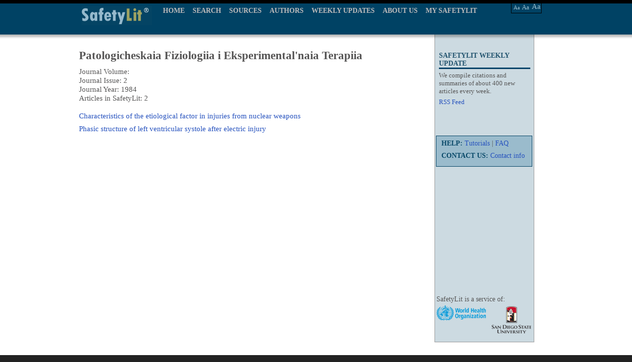

--- FILE ---
content_type: text/css
request_url: https://www.safetylit.org/css/safetylit_new.css
body_size: 3629
content:
@charset "UTF-8";
body {
	margin: 0;
	padding: 0;
	background-color: #222222;
	font-family: Trebuchet MS;
	font-size: 14px;
	color: #565555;
	z-index: 99;
	position: relative;
}
a, li a {
	color: #2551be;
	text-decoration: none;
	/*color: #CC3300;*/
}
a:hover, li a:hover {
	text-decoration: underline;
}
a img {
	border: 0 none;
	outline: medium none;
}
.featuredLinks a:hover {
	text-decoration: underline !important;
}
#wrapper {
	width: 100%;
}
.header-logo {
	background: url(../images/logo.png) repeat-x;
	height: 39px;
	width: 143px;
}
#template-top-bg {
	background: url(../images/top_strip_repeater.png) repeat-x;
	width: 100%;
	height: 79px;
	position: relative;
	z-index: 99;
}
#container {
	float: left;
	padding-bottom: 1px;
}
#inner {
	float: left;
	overflow: hidden;
	z-index: 9999;
}
#inner .abstract-col1 {
	float: right;
	margin: -100px 0 -9000px 0;
	padding-bottom: 9000px;
	width: 200px;
	border: #999999 solid 1px;
	background-color: #ccdae1;
	z-index: 9999;
}
#inner .abstract-col1-faq{
	float: right;
	margin: -100px 0 0 0;
	width: 200px;
	border: #999999 solid 1px;
	background-color: #ccdae1;
	z-index: 9999;
}
#inner .abstract-col2 {
	float: right;
	width: 520px;
	margin-right: 0px;
}
#inner .abstract-about-col2 {
	float: right;
	width: 700px;
	margin-right: 20px;
}
#inner .abstract-col3 {
	float: left;
	margin-right: 0;
	width: 160px;
	margin-right: 0px;
}
#template-top2-bg {
	background-color: #D9DBC3;
	width: 100%;
	height: 187px;
	border-bottom: #CCCCCC solid 1px;
	margin-top: -10px;
}
#template-top2-bg-box {
	margin: 0 auto;
	width: 1002px;
}
#template-top2-bg .template-top2-colum1, .template-top2-colum2, .template-top2-colum3 {
	width: 308px;
	height: 125px;
	float: left;
	padding: 2px;
	margin: 50px 0 0 20px;
}
#template-top2-bg .template-top2-colum1 .row1 {
	border: #4f7985 solid 2px;
	background-color: #ccdae1;
	height: 110px;
	width: 280px;
	margin: 5px;
}
#template-top2-bg .template-top2-colum1 .row1 table {
	margin: 0 auto;
	font-size: 16px;
	line-height: 18px;
}
#template-top2-bg .template-top2-colum2 .row2 span, .template-top2-colum3 .row3 span {
	margin: 5px;
	float: left;
}
#template-top2-bg .template-top2-colum2 .row2 div label, .template-top2-colum3 .row3 div label {
	margin: -5px 0 0 0;
	font-size: 19px;
	width: 210px;
	color: #484848;
}
#template-top2-bg .template-top2-colum2 .row2 div label a, .template-top2-colum3 .row3 div label a {
	font-size: 14px;
}
#template-top2-bg .template-top2-colum2 .row2 div label label, .template-top2-colum3 .row3 div label label {
	color: #777c34;
	font-weight: bold;
}
.color-yellow {
	color: #777c34;
	font-weight: bold;
}
#template-footer-bg {
	width: 100%;
	height: 55px;
	background-color: #333333;
	z-index: 99;
	position: absolute;
}
#template-footer-bg .template-footer-bg-box {
	margin: 0 auto;
	width: 960px;
	z-index: 3;
}
#template-footer-bg .template-footer-menu-left {
	color: #7f7e7e;
	padding: 20px 0 0 5px;
	position: absolute;
	font-size: 12px;
}
#template-footer-bg .template-footer-menu-left a {
	/*	text-decoration: underline;*/
	color: #7f7e7e;
	padding: 10px 0 0 0;
}
#template-footer-bg .template-footer-menu-left a:hover {
	color: #fff;
}
#template-footer-bg .template-footer-text-right {
	width: 400px;
	text-align: right;
	height: 50px;
	position: absolute;
	margin: 13px 0 0 540px;
}
#template-footer-bg .template-footer-text-right label {
	margin: 0;
	color: #8a8888;
	font-size: 14px;
}
#template-top-bg #logo {
	padding: 12px 0 0 5px;
	width: 150px;
	position: absolute;
}
#template-top-bg #menu {
	padding: 14px 0px 0px 0px;
	position: absolute;
	font-size: 14px;
	margin-left: 170px;
}
#template-top-bg-box {
	margin: 0 auto;
	width: 960px;
}
#template-top-bg-box .menu-right-fonts {
	height: 30px;
	width: 110px;
	position: absolute;
	margin: 0 0 0 875px;
}
.menu-right-fonts .font-main {
	border: #000 solid 1px;
	height: 25px;
	width: 60px;
}
/*.menu-right-fonts .right-fonts-a1 a, .menu-right-fonts .right-fonts-a2 a, .menu-right-fonts .right-fonts-a3 a {*/
.menu-right-fonts .right-fonts-a1 a{
	height: 20px;
	width: 20px;
	float: left;
	color: #98bccc;
	font-size: 11px;
	padding: 8px 0 0 0;
	text-decoration: none;
	color: #98bccc;
	text-align: center;
}
.menu-right-fonts .right-fonts-a2 a {
	font-size: 13px;
	margin:6px 0 0 -2px;
	height: 20px;
	width: 21px;
	float: left;
	color: #98bccc;
}
.menu-right-fonts .right-fonts-a3 a {
	width: 21px;
	height: 22px;
	font-size: 15px;
	padding: 4px 0 0 0;
	float: left;
	color: #98bccc;
}
.menu-right-fonts .right-fonts-a1 a:hover{
	background-color: #000;
	text-decoration: none;
	margin:-3px 0 0 0;
	padding: 11px 0 0 0;
	height: 18px;
}
.menu-right-fonts .right-fonts-a2 a:hover, .menu-right-fonts .right-fonts-a3 a:hover {
	background-color: #000;
	text-decoration: none;
}
#menu #nav {
	margin: 0;
	padding: 0;
	list-style: none;
}
#menu #nav li {
	float: left;
	display: block;
	position: relative;
}
#menu #nav li a {
	font-family: Trebuchet MS;
	font-size: 14px;
	color: #BDBBBB;
	font-weight: bold;
	text-decoration: none;
	margin: 0 16px 0 0;
}
#menu #nav li  a:hover {
	font-family: Trebuchet MS;
	font-size: 14px;
	color: #FFFFFF;
	text-decoration: none;
	margin: 0 16px 0 0;
}
#menu #nav ul {
	position: absolute;
	display: block;
	margin: 0 0 0 -1px;
	padding: 0;
	list-style: none;
	float: left;
	width: 300px;
}
#menu #nav ul a {
	display: block;
	height: 15px;
	color: #BDBBBB;
	width: 120px;
	position: relative;
	padding: 10px 0px 0 0;
	margin: 0 16px 0 0;
}
#menu #nav ul a:hover {
	text-decoration: none;
}
#menu #nav ul .left-line {
	background: url(../images/menu-line.png) no-repeat;
	display: block;
	height: 35px;
	width: 8px;
	position: absolute;
	margin: -15px 0 0 -10px;
}
#menu #nav li ul li a {
	font-weight: normal;
}
#menu #nav li #source_id li {
	width: 110px;
	margin: 0 -9px 0 0;
}
#menu #nav li #weekly_id li {
	width: 170px;
	margin: 0 3px 0 0;
}
#menu #nav li #weekly_id{
	width: 350px;
}
#menu #nav li #weekly_id li a{
	width: 165px;
}
.hidden {
	display: none;
}
#content {
	background-color: #FFFFFF;
	height: 100%;
	min-height: 500px;
	padding: 20px 0 0;
	color: #565555;
	overflow: hidden;
	padding: -20px 0 0 0;
}
#content-plceholder .colum1, .colum2, .colum3 {
	width: 305px;
	float: left;
	padding: 6px;
}
/*
 #content-plceholder-main .colum2-right h3{
 height:15px;
 margin: 0;
 padding: 0;
 }*/
#jlist {
	font-size: 1.1em;
}
.heading{
	font-size: 1.2em;
}
.jlist {
	padding: 0 0 0 10px;
}
.top-middle-text h2 {
	margin: 0;
	padding: 0 0 10px 0;
}
.top-middle-text-help h2 label, .top-middle-text h2 label {
	color: #565555;
}
.top-middle-text p a:hover, .top-middle-text-help p a:hover, .top-middle-text-help h1 a:hover {
	color: #2551be;
	/*font-weight: bold;*/
	text-decoration: underline;
}
.jour-text-head li b a, .jour-text-latters a {
	color: #2551be;
	/*text-decoration: none;*/
}
.hcurrent {
	color: #565555;
}
.top-middle-text-help h3 label {
	height: 18px;
	margin: 0;
	padding: 10px 0 5px 0;
	font-size: 0.8em;
}
.top-middle-text h3 {
	margin: 0;
	padding: 6px 0 10px 0;
}
.top-middle-text h3 label {
	font-size: 1.1em;
}
.top-middle-text p {
	padding: 0;
	margin: 0 0 8px 0;
}
#content-plceholder-main .colum2-right h3 label {
	font-size: 1.3em;
}
#content-plceholder-main .colum1-left {
	width: 205px;
	float: left;
	padding: 6px;
}
#content-plceholder-main .colum2-right {
	width: 630px;
	float: left;
	padding: 6px;
}
#content-plceholder-top {
	margin: 50px 0 0 0;
}
#content-plceholder .colum1 ul {
	margin: 0;
	padding: 15px 0 0 15px;
}
#content-plceholder .colum1 h3, .colum2 h3, .colum3 h3 {
	font-size: 1.1em;
	color: #565555;
	margin: 0 0 4px 0;
}
#content-plceholder .colum1 h3 label, .colum2 h3 label, .colum3 h3 label {
	font-size: 1.2em;
}
#content-plceholder .colum1 p, .colum2 p, .colum3 p {
	font-size: 1em;
	color: #565555;
	position: static;
	margin: 0;
}
#content-footer-logos {
	float: right;
	width: 273px;
	color: #676767;
	font-size: 14px;
	margin: -80px 70px 0 0;
	position: absolute;
}
.content-footer-logos-box {
	margin: 0 auto;
	width: 960px;
}
#content-footer-logos .logo1 span {
	width: 160px;
	float: left;
	position: absolute;
	margin: -10px 0 0 0;
}
#content-footer-logos .logo1 img {
	margin: 25px 35px 0 0;
}
#content-footer-logos, .logo1 {
	float: right;
	padding: 0 0px 0 0;
}
#content-footer-logos, .logo2 {
	float: right;
	padding: -10px 0 0 -10px;
	position: relative;
}
#logo_2 {
	background: url(../images/sandiego-state-university.png) no-repeat;
	display: block;
	height: 55px;
	width: 80px;
	margin: 0 0 0 115px;
}
.logo_1 span {
	margin: -20px 0 0 0;
	width: 160px;
	float: left;
	position: absolute;
}
.logo_1 {
	background: url(../images/worldhealth-mini.png) no-repeat;
	display: block;
	height: 31px;
	width: 100px;
	top: -2px;
	position: absolute;
	left: 3px;
}
.btn-search {
	background: url(../images/button-repet.png) repeat-x;
	width: 65px;
	height: 22px;
	color: #fff;
	border: 0;
	font-size: 12px;
	cursor: pointer;
}
.row1 table tr td select option {
	width: 72px;
}
#template-top2-bg .template-top2-colum1 .row1 .search-icon {
	background: url(../images/search.png) no-repeat;
	display: block;
	height: 43px;
	margin: 5px 0 0 0;
}
#template-top2-bg .template-top2-colum1 .row1 .search-icon label {
	margin: 5px 0 0 23px;
	font-size: 13px;
}
#template-top2-bg .template-top2-colum1 .row1 .search-icon label strong {
	font-size: 17px;
	color: #565555;
}
#content-abstract {
	background-color: #FFFFFF;
	height: 100%;
	overflow: hidden;
	padding: 30px 0 0 0;
	color: #565555;
	margin-top: -10px;
}
#content-plceholder .abstract-colum1 {
	width: 150px;
	float: left;
	padding: 6px;
	margin: 28px 0 0 0;
}
.back-to-result {
	background: url(../images/backtoresult.png) no-repeat;
	height: 10px;
	display: block;
	width: 16px;
}
div .back-to-result label {
	margin: -3px 0 0 21px;
	position: absolute;
}
.back-to-result label a {
	color: #565555;
}
.back-to-result label a:hover {
	text-decoration: none;
}
.top-left-nav span {
	font-size: .9em;
	width: 180px;
	height: 20px;
	margin: 10px 0 -25px 0;
}
.top-left-nav .share {
	background: url(../images/share.png) no-repeat;
	display: block;
}
.top-left-nav .newsearch {
	background: url(../images/backtoresult.png) no-repeat;
	display: block;
}
.top-left-nav .download {
	background: url(../images/documents-text.png) no-repeat;
	display: block;
}
.top-left-nav .print {
	background: url(../images/printer.png) no-repeat;
	display: block;
}
.top-left-nav .email {
	background: url(../images/mail.png) no-repeat;
	display: block;
}
.top-left-nav .bookmark {
	background: url(../images/bookmark.png) no-repeat;
	display: block;
}
.top-left-nav .share a, .top-left-nav .print a, .top-left-nav .email a, .top-left-nav .bookmark a, .top-left-nav .download label, .top-left-nav .newsearch a{
	padding: 0 0 0 20px;
}
.top-left-nav .downloads label {
	margin: 6px 0 0 20px;
    position: absolute;
} 
.top2-left-nav {
	font-size: .9em;
	margin: 50px 0 0 0;
}
.top2-left-line {
	background: url(../images/left-line.png) no-repeat;
	display: block;
	height: 97px;
	width: 14px;
	float: left;
	margin: 18px 0 0 0;
}
.top2-left-nav ul {
	list-style: none;
	padding: 0;
	margin: 0;
}
.top2-left-nav ul strong {
	margin: 0 0 0 -14px;
}
.top2-left-nav ul li {
	margin: 3px 0 3px 10px;
}
#boolean-footer-logos {
	/*padding:340px 0 0 0;*/
	bottom: 0;
	position: absolute;
	margin: 0 0 70px 0;
}
#boolean-footer-logos .logo1 {
	float: right;
	padding: -20px 0 0 0;
	margin: 0 0 0 5px;
	position: absolute;
	width: 160px;
}
#boolean-footer-logos .logo2 {
	float: right;
	padding: 18px 0 0 115px;
}
#boolean-footer-logos .logo1 span {
	font-size: 12px;
}
#top2-right-nav {
	padding: 4px 6px 4px 2px;
}
.top2-right-nav2 {
	border: #FFFFFF solid 2px;
	border-top: #999999 solid 1px;
	/*border: #999999 solid 1px;*/
	background-color: #fff;
	margin: 0 0 0 -2px;
	height: 50px;
	bottom: 0;
	width: 200px;
	position: absolute;
	z-index: 0;
}
#top2-right-nav .main-border {
	border: #044364 solid 1px;
	height: 60px;
	width: 185px;
	padding: 1px 0 0 8px;
	background-color: #9abbcc;
	font-size: 14px;
	z-index: 99;
	position: relative;
}
.repeater {
	width: 200px;
	border-left: #999999 solid 1px;
	border-right: #999999 solid 1px;
	position: absolute;
	background-color: #CCDAE1;
	float: left;
	margin: auto 0 auto -1px;
	top: 0;
	height: 100%;
	z-index: 0;
}
.main-border div {
	padding: 6px 0 3px 2px;
}
.main-border div strong {
	color: #074868;
}
.top-middle-header {
	height: 18px;
	background-color: #d9dcbf;
	border-bottom: #333331 solid 3px;
}
.top-middle-left {
	padding: 0 0 0 5px;
	font-size: .9em;
}
.top-middle-right {
	float: right;
	padding: 0 3px 0 0;
	font-size: .9em;
}
.top-middle-text {
	overflow: auto;
}
.top-middle-text table {
	text-align: left;
	width: 100%;
}
.top-middle-text table tr td {
	vertical-align: top;
}
.top-middle-text table tr td p {
	margin: 5px 0 5px 0;
}
.top-middle-text table label {
	font-size: 1.4em;
}
.abstract-colum2 {
	width: 550px;
	float: left;
	padding: 6px;
	margin: 25px 10px 0 0;
	border: #900 solid 1px;
}
.abstract-colum3 .top-right-nav {
	margin: 105px 0 40px 8px;
	width: 185px;
	font-size: 13px;
	z-index: 99;
	position: relative;
}
.abstract-colum3 .top-right-nav div {
	margin: 0 0 6px 0;
}
.abstract-colum3 .top-right-nav h3 {
	color: #21536e;
	font-size: 14px;
	margin: 0 0 5px 0;
	border-bottom: #024369 solid 3px;
}
#content-plceholder .boolean-colum3 {
	width: 200px;
	float: right;
	padding: 6px;
	border: #999999 solid 1px;
	background-color: #ccdae1;
	min-height: 740px;
	height: inherit;
	margin: -90px 12px 20px 735px;
	z-index: 0;
	position: absolute;
}
.boolean-colum3 .top-right-nav {
	margin: 105px 0 40px 8px;
	width: 185px;
	font-size: 13px;
}
.boolean-colum3 .top-right-nav div {
	margin: 0 0 6px 0;
}
.boolean-colum3 .top-right-nav h3 {
	color: #21536e;
	font-size: 14px;
	margin: 0 0 5px 0;
	border-bottom: #024369 solid 3px;
}
#content-abstract .abstract-nav {
	margin: 0 auto 30px 0;
}
#content-abstract .abstract-nav a {
	cursor: pointer;
}
#content-abstract .boolean-search-nav {
	padding: 0 0 0 8px;
}
#content-abstract .boolean-search-nav a {
	text-decoration: underline;
	cursor: pointer;
	color: #2551be;
}
#content-plceholder .boolean-search-colum2 {
	width: 700px;
	float: left;
	padding: 6px;
	margin: -18px 0 0 0;
	min-height: 690px;
}
#content-plceholder .boolean-search-colum2 .top-middle-text {
	margin: 0 0 0 0;
}
#content-plceholder .boolean-search-colum2 .top-middle-text table {
	padding: 30px 0 0 0;
}
#content-plceholder .boolean-search-colum2 .top-middle-text table tr td label {
	font-size: 1.6em;
	font-weight: bold;
	color: #696969;
}
#content-plceholder .boolean-search-colum2 .top-middle-text table tr td input {
	width: 120px;
	margin: 0 10px 0 10px;
}
#content-plceholder .boolean-search-colum2 .top-middle-text table .opt1 {
	width: 120px;
}
#content-plceholder .boolean-search-colum2 .top-middle-text h3 {
	font-size: 1.7em;
	font-weight: normal;
	color: #696969;
}
.btn-archive {
	background: transparent url(../images/button-repet.png) repeat-x;
	width: 95px;
	height: 22px;
	color: #fff;
	border: 0;
	font-size: 12px;
	float: right;
	cursor: pointer;
}
#content-plceholder-box {
	width: 960px;
	height: 100%;
	margin: 0 auto;
}
#template-blank {
	width: 100%;
	height: auto;
	border: #900 solid 1px;
	margin: -50px auto auto auto;
	position: relative;
}
.categoryHead {
	background-color: #BBD6EF;
	border-bottom: 1px solid #9999CC;
	border-top: 1px solid #9999CC;
	color: #000099;
	font-weight: bold;
}
#leftemptytd {
	background-color: #BBD6EF;
	border-left: 1px solid #9999CC;
}
#rightemptytd {
	background-color: #BBD6EF;
	border-right: 1px solid #9999CC;
}
#lefttd {
	background-color: #FFFFFF;
	border-bottom: 1px solid #9999CC;
	border-left: 1px solid #9999CC;
}
table tr td#righttd {
	background-color: #FFFFFF;
	border-bottom: 1px solid #9999CC;
	border-left: 1px solid #9999CC;
	border-right: 1px solid #9999CC;	
}
table tr  td#lefttd{
	position: relative;
	width: 170px;	
}
/*
table#current_abstracts td {
	padding: 0;
	margin: 0;
}*/
#top-middle-text-rss {
	width: 620px;
/*	padding: 0;
	margin: 0;*/
}
#top-middle-text-rss {
	width: 500px;
/*	padding: 0;
	margin: 0;*/
}
.tdArchiveHead {
	background-color: #BBD6EF;
	border: 1px solid #9999CC;
	color: #000099;
	font-weight: bold;
	padding: 0.5em;
}
td.tblListLinks {
	background-color: #FFFFFF;
	font-size: 0.9em;
	padding: 1em;
}
#sidebar a:link, #content a:link {
	background: none repeat scroll 0 0 transparent;
	color: #2551be;
	font-weight: bold;
	/*text-decoration: none;*/
}
.tableList {
	border: 1px solid #9999CC;
	font-size: 1em;
	padding: 0.5em;
}
table#current_abstracts {
	margin-bottom: 10px;
}
#current_abstracts .tableList {
	border: none;
}
.txtsmall {
	font-size: 0.90em !important;
}
.citationDivider {
	height: 20px;
}
.content-height-ten {
	height: 10px;
}
.content-height {
	height: 5px;
}
.main-border-nav {
	height: 400px;
	width: 200px;
}
.chooseSummary {
    background-color: #BBD6EF;
    border-right: 1px solid #9999CC;
}

.tdArchiveLeft1 {
    background-color: #BBD6EF;
}

.citationDivider {
    background-image: url("../images/dot.gif");
    background-repeat: repeat-x;
    height: 4px;
}

.citationTypeText{
	text-transform: uppercase;
}
.required{
	color: red;
}

.hilite {
    background-color: yellow;
}
#anchor-text-index{
	margin:-11px  0 0 0;
	padding:0; 
}

.stop_hilite .hilite
{
	background-color: white;
}

span.searchword
{
	background-color: yellow;
}
